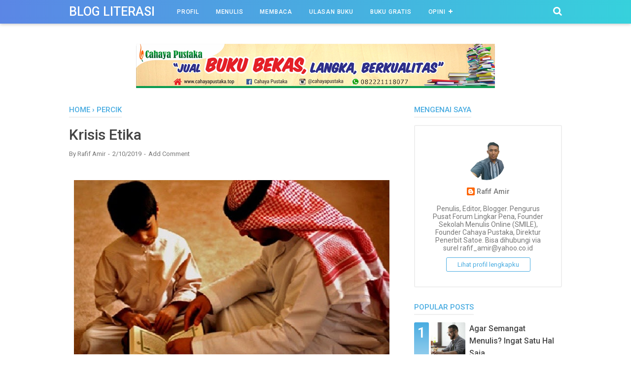

--- FILE ---
content_type: text/html; charset=utf-8
request_url: https://www.google.com/recaptcha/api2/aframe
body_size: 269
content:
<!DOCTYPE HTML><html><head><meta http-equiv="content-type" content="text/html; charset=UTF-8"></head><body><script nonce="FcOZ3gOzenCHCNXVJT1fGQ">/** Anti-fraud and anti-abuse applications only. See google.com/recaptcha */ try{var clients={'sodar':'https://pagead2.googlesyndication.com/pagead/sodar?'};window.addEventListener("message",function(a){try{if(a.source===window.parent){var b=JSON.parse(a.data);var c=clients[b['id']];if(c){var d=document.createElement('img');d.src=c+b['params']+'&rc='+(localStorage.getItem("rc::a")?sessionStorage.getItem("rc::b"):"");window.document.body.appendChild(d);sessionStorage.setItem("rc::e",parseInt(sessionStorage.getItem("rc::e")||0)+1);localStorage.setItem("rc::h",'1768664584326');}}}catch(b){}});window.parent.postMessage("_grecaptcha_ready", "*");}catch(b){}</script></body></html>

--- FILE ---
content_type: text/javascript; charset=UTF-8
request_url: https://www.rafifamir.net/feeds/posts/summary/-/Percik?alt=json-in-script&orderby=updated&start-index=25&max-results=4&callback=showRelatedPost
body_size: 2698
content:
// API callback
showRelatedPost({"version":"1.0","encoding":"UTF-8","feed":{"xmlns":"http://www.w3.org/2005/Atom","xmlns$openSearch":"http://a9.com/-/spec/opensearchrss/1.0/","xmlns$blogger":"http://schemas.google.com/blogger/2008","xmlns$georss":"http://www.georss.org/georss","xmlns$gd":"http://schemas.google.com/g/2005","xmlns$thr":"http://purl.org/syndication/thread/1.0","id":{"$t":"tag:blogger.com,1999:blog-9016365567666934356"},"updated":{"$t":"2025-10-23T23:30:45.038+07:00"},"category":[{"term":"Menulis"},{"term":"Percik"},{"term":"Sekitar Buku"},{"term":"Ulasan Buku"},{"term":"Membaca"},{"term":"Buku Rafif Amir"},{"term":"Celoteh Sastra"},{"term":"Motivasi"},{"term":"Profil Penulis"},{"term":"Artikel"},{"term":"Opini"},{"term":"Indonesia Brand Forum"},{"term":"Internetnya Indonesia"},{"term":"Komunitas"}],"title":{"type":"text","$t":"Blog Literasi"},"subtitle":{"type":"html","$t":"Official Site"},"link":[{"rel":"http://schemas.google.com/g/2005#feed","type":"application/atom+xml","href":"https:\/\/www.rafifamir.net\/feeds\/posts\/summary"},{"rel":"self","type":"application/atom+xml","href":"https:\/\/www.blogger.com\/feeds\/9016365567666934356\/posts\/summary\/-\/Percik?alt=json-in-script\u0026start-index=25\u0026max-results=4\u0026orderby=updated"},{"rel":"alternate","type":"text/html","href":"https:\/\/www.rafifamir.net\/search\/label\/Percik"},{"rel":"hub","href":"http://pubsubhubbub.appspot.com/"},{"rel":"previous","type":"application/atom+xml","href":"https:\/\/www.blogger.com\/feeds\/9016365567666934356\/posts\/summary\/-\/Percik\/-\/Percik?alt=json-in-script\u0026start-index=21\u0026max-results=4\u0026orderby=updated"},{"rel":"next","type":"application/atom+xml","href":"https:\/\/www.blogger.com\/feeds\/9016365567666934356\/posts\/summary\/-\/Percik\/-\/Percik?alt=json-in-script\u0026start-index=29\u0026max-results=4\u0026orderby=updated"}],"author":[{"name":{"$t":"Rafif Amir"},"uri":{"$t":"http:\/\/www.blogger.com\/profile\/00165448684514558756"},"email":{"$t":"noreply@blogger.com"},"gd$image":{"rel":"http://schemas.google.com/g/2005#thumbnail","width":"31","height":"32","src":"\/\/blogger.googleusercontent.com\/img\/b\/R29vZ2xl\/AVvXsEiMSeqB6Puw8XRhRlWfUxQwErN5i9LkxnxZJMQvEawrmtk67FcelKMMqhf3vxMYMg9j6nm0Xgg_J6gwbF0sUCnFWOmF0mIhD19zdap2r5q46d2TlbmAIYOeXg_FWBL-lnE\/s113\/PAK+RAFIFI.png"}}],"generator":{"version":"7.00","uri":"http://www.blogger.com","$t":"Blogger"},"openSearch$totalResults":{"$t":"29"},"openSearch$startIndex":{"$t":"25"},"openSearch$itemsPerPage":{"$t":"4"},"entry":[{"id":{"$t":"tag:blogger.com,1999:blog-9016365567666934356.post-457062699672976257"},"published":{"$t":"2018-10-28T09:00:00.000+07:00"},"updated":{"$t":"2018-10-28T09:00:16.945+07:00"},"category":[{"scheme":"http://www.blogger.com/atom/ns#","term":"Percik"}],"title":{"type":"text","$t":"Beda Itu Pasti"},"summary":{"type":"text","$t":"\n\n\n\n\n\nTuhan\nmenciptakan perbedaan agar saling melengkapi. Ada siang ada malam, ada\nlaki-laki ada perempuan, ada langit ada bumi. Karena perbedaan itulah dunia\nmenjadi indah. Lihatlah ke sekeliling, bayangkan jika semua benda hanya punya\nsatu warna yang sama. Kita tak akan bisa menikmati pelangi, birunya laut yang\nberpadu dengan pasir yang putih. Lebih ngeri lagi, manusia akan sulit untuk\nsaling "},"link":[{"rel":"replies","type":"application/atom+xml","href":"https:\/\/www.rafifamir.net\/feeds\/457062699672976257\/comments\/default","title":"Posting Komentar"},{"rel":"replies","type":"text/html","href":"https:\/\/www.rafifamir.net\/2018\/10\/beda-itu-pasti.html#comment-form","title":"0 Komentar"},{"rel":"edit","type":"application/atom+xml","href":"https:\/\/www.blogger.com\/feeds\/9016365567666934356\/posts\/default\/457062699672976257"},{"rel":"self","type":"application/atom+xml","href":"https:\/\/www.blogger.com\/feeds\/9016365567666934356\/posts\/default\/457062699672976257"},{"rel":"alternate","type":"text/html","href":"https:\/\/www.rafifamir.net\/2018\/10\/beda-itu-pasti.html","title":"Beda Itu Pasti"}],"author":[{"name":{"$t":"Rafif Amir"},"uri":{"$t":"http:\/\/www.blogger.com\/profile\/00165448684514558756"},"email":{"$t":"noreply@blogger.com"},"gd$image":{"rel":"http://schemas.google.com/g/2005#thumbnail","width":"31","height":"32","src":"\/\/blogger.googleusercontent.com\/img\/b\/R29vZ2xl\/AVvXsEiMSeqB6Puw8XRhRlWfUxQwErN5i9LkxnxZJMQvEawrmtk67FcelKMMqhf3vxMYMg9j6nm0Xgg_J6gwbF0sUCnFWOmF0mIhD19zdap2r5q46d2TlbmAIYOeXg_FWBL-lnE\/s113\/PAK+RAFIFI.png"}}],"media$thumbnail":{"xmlns$media":"http://search.yahoo.com/mrss/","url":"https:\/\/blogger.googleusercontent.com\/img\/b\/R29vZ2xl\/AVvXsEhU53aTM6S1Xb-YWqAtrGaufCtlB6-PTqSKG0ZfYwyD-gpISeCQeWVcOpE0VQ7ggVwjIaLyg-8LYMW2cIb72wwKZJkikYx-0j-k2JhtD8A8ijynMv3TtWX5MgeWy81BGxO16WJj6hiGYFDl\/s72-c\/beda+itu+pasti.jpg","height":"72","width":"72"},"thr$total":{"$t":"0"}},{"id":{"$t":"tag:blogger.com,1999:blog-9016365567666934356.post-8104913156550842638"},"published":{"$t":"2018-10-27T13:00:00.000+07:00"},"updated":{"$t":"2018-10-27T13:00:08.839+07:00"},"category":[{"scheme":"http://www.blogger.com/atom/ns#","term":"Percik"}],"title":{"type":"text","$t":"Diskusi di Ruang Media Sosial"},"summary":{"type":"text","$t":"\n\n\n\n\n\nDiskusi\nseru kerap kali terjadi grup whatsapp. Entah itu karena saling mempertahankan\npendapat, pro-kontra terhadap satu isu, atau perbedaan sikap terhadap suatu\nmasalah. Wajar-wajar saja. Di dunia nyata pun kita mengalaminya. Namun\nkemudian, diskusi itu menjadi tidak sehat ketika berubah menjadi debat kusir,\nmenang-menangan, saling menjatuhkan, muncul rasa benci dan permusuhan. \n\n\n\nMental "},"link":[{"rel":"replies","type":"application/atom+xml","href":"https:\/\/www.rafifamir.net\/feeds\/8104913156550842638\/comments\/default","title":"Posting Komentar"},{"rel":"replies","type":"text/html","href":"https:\/\/www.rafifamir.net\/2018\/10\/diskusi-di-ruang-media-sosial.html#comment-form","title":"0 Komentar"},{"rel":"edit","type":"application/atom+xml","href":"https:\/\/www.blogger.com\/feeds\/9016365567666934356\/posts\/default\/8104913156550842638"},{"rel":"self","type":"application/atom+xml","href":"https:\/\/www.blogger.com\/feeds\/9016365567666934356\/posts\/default\/8104913156550842638"},{"rel":"alternate","type":"text/html","href":"https:\/\/www.rafifamir.net\/2018\/10\/diskusi-di-ruang-media-sosial.html","title":"Diskusi di Ruang Media Sosial"}],"author":[{"name":{"$t":"Rafif Amir"},"uri":{"$t":"http:\/\/www.blogger.com\/profile\/00165448684514558756"},"email":{"$t":"noreply@blogger.com"},"gd$image":{"rel":"http://schemas.google.com/g/2005#thumbnail","width":"31","height":"32","src":"\/\/blogger.googleusercontent.com\/img\/b\/R29vZ2xl\/AVvXsEiMSeqB6Puw8XRhRlWfUxQwErN5i9LkxnxZJMQvEawrmtk67FcelKMMqhf3vxMYMg9j6nm0Xgg_J6gwbF0sUCnFWOmF0mIhD19zdap2r5q46d2TlbmAIYOeXg_FWBL-lnE\/s113\/PAK+RAFIFI.png"}}],"media$thumbnail":{"xmlns$media":"http://search.yahoo.com/mrss/","url":"https:\/\/blogger.googleusercontent.com\/img\/b\/R29vZ2xl\/AVvXsEjh8-FkWKDld3FZvik5du1VOoiIbtE0YnXv6TfptLZQd1Tmr_2OwbrUjHwnDOUBDQSFC4uPoR15gRgwS2DF5V7TMBTP8z_UIb7fdXzCBe7254NAZq4mmyF0jkY6ejVwLsbwBg6YpJWVmINj\/s72-c\/diskusi+media+sosial.jpg","height":"72","width":"72"},"thr$total":{"$t":"0"}},{"id":{"$t":"tag:blogger.com,1999:blog-9016365567666934356.post-5210727792949892065"},"published":{"$t":"2018-10-26T23:54:00.001+07:00"},"updated":{"$t":"2018-10-26T23:54:41.427+07:00"},"category":[{"scheme":"http://www.blogger.com/atom/ns#","term":"Percik"}],"title":{"type":"text","$t":"Ruang dan Momentum Kontemplasi"},"summary":{"type":"text","$t":"\n\n\n\n\n\nDunia ini\nterlalu hiruk-pikuk, terlalu berisik. Sehingga seolah tak menyisakan ruang\nuntuk kontemplasi. Apa yang terlintas di pikiran segera dikonversi menjadi\ntindakan. Instan. Tak ada perenungan panjang dan mendalam. \n\n\n\nYang\nterlahir akhirnya, seperti buih di lautan. Banyak tapi tak memberi manfaat.\nMudah rusak, mudah goyah diterpa badai, mudah diceraiberaikan. \n\n\n\nKita perlu\nbelajar "},"link":[{"rel":"replies","type":"application/atom+xml","href":"https:\/\/www.rafifamir.net\/feeds\/5210727792949892065\/comments\/default","title":"Posting Komentar"},{"rel":"replies","type":"text/html","href":"https:\/\/www.rafifamir.net\/2018\/10\/ruang-dan-momentum-kontemplasi.html#comment-form","title":"0 Komentar"},{"rel":"edit","type":"application/atom+xml","href":"https:\/\/www.blogger.com\/feeds\/9016365567666934356\/posts\/default\/5210727792949892065"},{"rel":"self","type":"application/atom+xml","href":"https:\/\/www.blogger.com\/feeds\/9016365567666934356\/posts\/default\/5210727792949892065"},{"rel":"alternate","type":"text/html","href":"https:\/\/www.rafifamir.net\/2018\/10\/ruang-dan-momentum-kontemplasi.html","title":"Ruang dan Momentum Kontemplasi"}],"author":[{"name":{"$t":"Rafif Amir"},"uri":{"$t":"http:\/\/www.blogger.com\/profile\/00165448684514558756"},"email":{"$t":"noreply@blogger.com"},"gd$image":{"rel":"http://schemas.google.com/g/2005#thumbnail","width":"31","height":"32","src":"\/\/blogger.googleusercontent.com\/img\/b\/R29vZ2xl\/AVvXsEiMSeqB6Puw8XRhRlWfUxQwErN5i9LkxnxZJMQvEawrmtk67FcelKMMqhf3vxMYMg9j6nm0Xgg_J6gwbF0sUCnFWOmF0mIhD19zdap2r5q46d2TlbmAIYOeXg_FWBL-lnE\/s113\/PAK+RAFIFI.png"}}],"media$thumbnail":{"xmlns$media":"http://search.yahoo.com/mrss/","url":"https:\/\/blogger.googleusercontent.com\/img\/b\/R29vZ2xl\/AVvXsEhYglem7-HAVHVtRHLkgRJHm63jC_Gm1MyHSJe8fXhfzH2WMfXgVYcw8eIpgf_xpjafNEAQ48QaSuP0yn7cSp_epsDhXzVpWGeVR4DklKoIOYVmNBAlDFC1Hh3PBlDTXMKyVskJN38kK72C\/s72-c\/kontemplasi2.jpeg","height":"72","width":"72"},"thr$total":{"$t":"0"}},{"id":{"$t":"tag:blogger.com,1999:blog-9016365567666934356.post-4244106726168753695"},"published":{"$t":"2018-10-25T10:18:00.003+07:00"},"updated":{"$t":"2018-10-25T10:18:42.260+07:00"},"category":[{"scheme":"http://www.blogger.com/atom/ns#","term":"Percik"}],"title":{"type":"text","$t":"Berburu Kebaikan"},"summary":{"type":"text","$t":"\n\n\n\n\n\nSungguh,\nkelak manusia akan menyesal. Menyesali setiap waktu yang mereka pergunakan.\nBahkan orang-orang baik di antara mereka pun menyesal. Mengapa dulu ia tidak\nmenggunakan waktunya untuk hal yang lebih baik lagi. Mengapa masih ada waktu\nyang diisi dengan kesia-siaan. Mengapa tak lebih banyak berinvestasi kebaikan,\nyang menjadi tabungan, terus mengalir meski jatah hidupnya telah usai. \n\n\n\n"},"link":[{"rel":"replies","type":"application/atom+xml","href":"https:\/\/www.rafifamir.net\/feeds\/4244106726168753695\/comments\/default","title":"Posting Komentar"},{"rel":"replies","type":"text/html","href":"https:\/\/www.rafifamir.net\/2018\/10\/berburu-kebaikan.html#comment-form","title":"0 Komentar"},{"rel":"edit","type":"application/atom+xml","href":"https:\/\/www.blogger.com\/feeds\/9016365567666934356\/posts\/default\/4244106726168753695"},{"rel":"self","type":"application/atom+xml","href":"https:\/\/www.blogger.com\/feeds\/9016365567666934356\/posts\/default\/4244106726168753695"},{"rel":"alternate","type":"text/html","href":"https:\/\/www.rafifamir.net\/2018\/10\/berburu-kebaikan.html","title":"Berburu Kebaikan"}],"author":[{"name":{"$t":"Rafif Amir"},"uri":{"$t":"http:\/\/www.blogger.com\/profile\/00165448684514558756"},"email":{"$t":"noreply@blogger.com"},"gd$image":{"rel":"http://schemas.google.com/g/2005#thumbnail","width":"31","height":"32","src":"\/\/blogger.googleusercontent.com\/img\/b\/R29vZ2xl\/AVvXsEiMSeqB6Puw8XRhRlWfUxQwErN5i9LkxnxZJMQvEawrmtk67FcelKMMqhf3vxMYMg9j6nm0Xgg_J6gwbF0sUCnFWOmF0mIhD19zdap2r5q46d2TlbmAIYOeXg_FWBL-lnE\/s113\/PAK+RAFIFI.png"}}],"media$thumbnail":{"xmlns$media":"http://search.yahoo.com/mrss/","url":"https:\/\/blogger.googleusercontent.com\/img\/b\/R29vZ2xl\/AVvXsEgRjiPgDguWOV_mgTcURyCZ3ktLdlmFv5HWWbL5HHLlCKqji627BCIZIX9rTIFWbyu_QIeuJTZqENjfC8LJCp9QbY78PBe7vtB3oqD9gj1Bpot5VF5PDLOlSDSy_yhkqBwaPowR80jvadRJ\/s72-c\/berburu+kebaikan.jpg","height":"72","width":"72"},"thr$total":{"$t":"0"}}]}});

--- FILE ---
content_type: text/javascript; charset=UTF-8
request_url: https://www.rafifamir.net/feeds/posts/summary/-/Percik?alt=json-in-script&orderby=updated&max-results=0&callback=randomRelatedIndex
body_size: 625
content:
// API callback
randomRelatedIndex({"version":"1.0","encoding":"UTF-8","feed":{"xmlns":"http://www.w3.org/2005/Atom","xmlns$openSearch":"http://a9.com/-/spec/opensearchrss/1.0/","xmlns$blogger":"http://schemas.google.com/blogger/2008","xmlns$georss":"http://www.georss.org/georss","xmlns$gd":"http://schemas.google.com/g/2005","xmlns$thr":"http://purl.org/syndication/thread/1.0","id":{"$t":"tag:blogger.com,1999:blog-9016365567666934356"},"updated":{"$t":"2025-10-23T23:30:45.038+07:00"},"category":[{"term":"Menulis"},{"term":"Percik"},{"term":"Sekitar Buku"},{"term":"Ulasan Buku"},{"term":"Membaca"},{"term":"Buku Rafif Amir"},{"term":"Celoteh Sastra"},{"term":"Motivasi"},{"term":"Profil Penulis"},{"term":"Artikel"},{"term":"Opini"},{"term":"Indonesia Brand Forum"},{"term":"Internetnya Indonesia"},{"term":"Komunitas"}],"title":{"type":"text","$t":"Blog Literasi"},"subtitle":{"type":"html","$t":"Official Site"},"link":[{"rel":"http://schemas.google.com/g/2005#feed","type":"application/atom+xml","href":"https:\/\/www.rafifamir.net\/feeds\/posts\/summary"},{"rel":"self","type":"application/atom+xml","href":"https:\/\/www.blogger.com\/feeds\/9016365567666934356\/posts\/summary\/-\/Percik?alt=json-in-script\u0026max-results=0\u0026orderby=updated"},{"rel":"alternate","type":"text/html","href":"https:\/\/www.rafifamir.net\/search\/label\/Percik"},{"rel":"hub","href":"http://pubsubhubbub.appspot.com/"}],"author":[{"name":{"$t":"Rafif Amir"},"uri":{"$t":"http:\/\/www.blogger.com\/profile\/00165448684514558756"},"email":{"$t":"noreply@blogger.com"},"gd$image":{"rel":"http://schemas.google.com/g/2005#thumbnail","width":"31","height":"32","src":"\/\/blogger.googleusercontent.com\/img\/b\/R29vZ2xl\/AVvXsEiMSeqB6Puw8XRhRlWfUxQwErN5i9LkxnxZJMQvEawrmtk67FcelKMMqhf3vxMYMg9j6nm0Xgg_J6gwbF0sUCnFWOmF0mIhD19zdap2r5q46d2TlbmAIYOeXg_FWBL-lnE\/s113\/PAK+RAFIFI.png"}}],"generator":{"version":"7.00","uri":"http://www.blogger.com","$t":"Blogger"},"openSearch$totalResults":{"$t":"29"},"openSearch$startIndex":{"$t":"1"},"openSearch$itemsPerPage":{"$t":"0"}}});

--- FILE ---
content_type: text/javascript; charset=UTF-8
request_url: https://www.rafifamir.net/feeds/posts/default/-/Percik?alt=json-in-script&callback=bacajuga&max-results=5
body_size: 9383
content:
// API callback
bacajuga({"version":"1.0","encoding":"UTF-8","feed":{"xmlns":"http://www.w3.org/2005/Atom","xmlns$openSearch":"http://a9.com/-/spec/opensearchrss/1.0/","xmlns$blogger":"http://schemas.google.com/blogger/2008","xmlns$georss":"http://www.georss.org/georss","xmlns$gd":"http://schemas.google.com/g/2005","xmlns$thr":"http://purl.org/syndication/thread/1.0","id":{"$t":"tag:blogger.com,1999:blog-9016365567666934356"},"updated":{"$t":"2025-10-23T23:30:45.038+07:00"},"category":[{"term":"Menulis"},{"term":"Percik"},{"term":"Sekitar Buku"},{"term":"Ulasan Buku"},{"term":"Membaca"},{"term":"Buku Rafif Amir"},{"term":"Celoteh Sastra"},{"term":"Motivasi"},{"term":"Profil Penulis"},{"term":"Artikel"},{"term":"Opini"},{"term":"Indonesia Brand Forum"},{"term":"Internetnya Indonesia"},{"term":"Komunitas"}],"title":{"type":"text","$t":"Blog Literasi"},"subtitle":{"type":"html","$t":"Official Site"},"link":[{"rel":"http://schemas.google.com/g/2005#feed","type":"application/atom+xml","href":"https:\/\/www.rafifamir.net\/feeds\/posts\/default"},{"rel":"self","type":"application/atom+xml","href":"https:\/\/www.blogger.com\/feeds\/9016365567666934356\/posts\/default\/-\/Percik?alt=json-in-script\u0026max-results=5"},{"rel":"alternate","type":"text/html","href":"https:\/\/www.rafifamir.net\/search\/label\/Percik"},{"rel":"hub","href":"http://pubsubhubbub.appspot.com/"},{"rel":"next","type":"application/atom+xml","href":"https:\/\/www.blogger.com\/feeds\/9016365567666934356\/posts\/default\/-\/Percik\/-\/Percik?alt=json-in-script\u0026start-index=6\u0026max-results=5"}],"author":[{"name":{"$t":"Rafif Amir"},"uri":{"$t":"http:\/\/www.blogger.com\/profile\/00165448684514558756"},"email":{"$t":"noreply@blogger.com"},"gd$image":{"rel":"http://schemas.google.com/g/2005#thumbnail","width":"31","height":"32","src":"\/\/blogger.googleusercontent.com\/img\/b\/R29vZ2xl\/AVvXsEiMSeqB6Puw8XRhRlWfUxQwErN5i9LkxnxZJMQvEawrmtk67FcelKMMqhf3vxMYMg9j6nm0Xgg_J6gwbF0sUCnFWOmF0mIhD19zdap2r5q46d2TlbmAIYOeXg_FWBL-lnE\/s113\/PAK+RAFIFI.png"}}],"generator":{"version":"7.00","uri":"http://www.blogger.com","$t":"Blogger"},"openSearch$totalResults":{"$t":"29"},"openSearch$startIndex":{"$t":"1"},"openSearch$itemsPerPage":{"$t":"5"},"entry":[{"id":{"$t":"tag:blogger.com,1999:blog-9016365567666934356.post-7189272914990039024"},"published":{"$t":"2019-03-20T17:00:00.000+07:00"},"updated":{"$t":"2019-03-20T17:00:00.150+07:00"},"category":[{"scheme":"http://www.blogger.com/atom/ns#","term":"Percik"}],"title":{"type":"text","$t":"Teori Supir Bus"},"content":{"type":"html","$t":"\u003Cbr \/\u003E\n\u003Cdiv class=\"separator\" style=\"clear: both; text-align: center;\"\u003E\n\u003Ca href=\"https:\/\/blogger.googleusercontent.com\/img\/b\/R29vZ2xl\/AVvXsEgChFhzvmWI1vZoGkpWEZoGYhPDAy4GWMLTKNV0GNXYY6NgHMx4nmKb11NrW-RerfU9g01hR0VLPJQ6zoRVAjaIhi4gkP-evPhyphenhyphen_oZ8YyCLrsJP0p3rr0pJwWd0VawYGPnoBcU_B_l3KMU0\/s1600\/teori+supir+bus.jpg\" imageanchor=\"1\" style=\"margin-left: 1em; margin-right: 1em;\"\u003E\u003Cimg border=\"0\" data-original-height=\"376\" data-original-width=\"805\" height=\"298\" src=\"https:\/\/blogger.googleusercontent.com\/img\/b\/R29vZ2xl\/AVvXsEgChFhzvmWI1vZoGkpWEZoGYhPDAy4GWMLTKNV0GNXYY6NgHMx4nmKb11NrW-RerfU9g01hR0VLPJQ6zoRVAjaIhi4gkP-evPhyphenhyphen_oZ8YyCLrsJP0p3rr0pJwWd0VawYGPnoBcU_B_l3KMU0\/s640\/teori+supir+bus.jpg\" width=\"640\" \/\u003E\u003C\/a\u003E\u003C\/div\u003E\n\u003Cdiv class=\"MsoNormal\"\u003E\n\u003Cspan lang=\"EN-US\" style=\"mso-ansi-language: EN-US;\"\u003E\u003Cbr \/\u003E\u003C\/span\u003E\u003C\/div\u003E\n\u003Cdiv class=\"MsoNormal\"\u003E\n\u003Cspan lang=\"EN-US\" style=\"mso-ansi-language: EN-US;\"\u003EBus yang\nsaya tumpangi dari Magetan menuju Surabaya melaju kencang, seperti mengamuk.\nKondisi jalan yang macet tak mengurangi kecepatan bus. Persis seperti berada di\njalan tol. Disaliplah semua kendaraan menggunakan lajur kanan. Klakson berbunyi\nberkali-kali. Tak ada satu pun penumpang yang protes.\u003Co:p\u003E\u003C\/o:p\u003E\u003C\/span\u003E\u003C\/div\u003E\n\u003Cdiv class=\"MsoNormal\"\u003E\n\u003Cspan lang=\"EN-US\" style=\"mso-ansi-language: EN-US;\"\u003E\u003Cbr \/\u003E\u003C\/span\u003E\u003C\/div\u003E\n\u003Cdiv class=\"MsoNormal\"\u003E\n\u003Cspan lang=\"EN-US\" style=\"mso-ansi-language: EN-US;\"\u003EUniknya,\nmeski kecepatan bus seperti diuber setan, pak supir saya lihat sering melempar\ntawa. Dari cara dia mengemudikan bus, saya lihat sangat santai. Tak ada sedikit\npun raut ketegangan. Padahal berkali-kali bus berada jarak yang tipis dengan\nkendaraan lain alias hampir nyenggol. \u003Co:p\u003E\u003C\/o:p\u003E\u003C\/span\u003E\u003C\/div\u003E\n\u003Cdiv class=\"MsoNormal\"\u003E\n\u003Cspan lang=\"EN-US\" style=\"mso-ansi-language: EN-US;\"\u003E\u003Cbr \/\u003E\u003C\/span\u003E\u003C\/div\u003E\n\u003Cdiv class=\"MsoNormal\"\u003E\n\u003Cspan lang=\"EN-US\" style=\"mso-ansi-language: EN-US;\"\u003EHal seperti\nini saya yakin, tidak hanya dialami oleh supir bus yang saya tumpangi.\nMelainkan hampir semua supir bus yang melalui jalur selatan. Tiap hari mereka\nmelakukan tugasnya yang dekat dengan urusan nyawa itu. Selama berjam-jam, kalau\ndari Yogya ke Surabaya berarti lebih kurang 10 jam. \u003Co:p\u003E\u003C\/o:p\u003E\u003C\/span\u003E\u003C\/div\u003E\n\u003Cdiv class=\"MsoNormal\"\u003E\n\u003Cspan lang=\"EN-US\" style=\"mso-ansi-language: EN-US;\"\u003E\u003Cbr \/\u003E\u003C\/span\u003E\u003C\/div\u003E\n\u003Cdiv class=\"MsoNormal\"\u003E\n\u003Cspan lang=\"EN-US\" style=\"mso-ansi-language: EN-US;\"\u003EKemudian\nsaya merenungkan. Betapa gilanya pak supir. Kerja 10 jam dengan konsentrasi\nekstra, kecepatan ekstra, membawa puluhan penumpang, tetapi masih bisa nyupir\nsambil bercanda dan tertawa. Tak ada ekspresi tegang atau marah.\u003Co:p\u003E\u003C\/o:p\u003E\u003C\/span\u003E\u003C\/div\u003E\n\u003Cdiv class=\"MsoNormal\"\u003E\n\u003Cspan lang=\"EN-US\" style=\"mso-ansi-language: EN-US;\"\u003E\u003Cbr \/\u003E\u003C\/span\u003E\u003C\/div\u003E\n\u003Cdiv class=\"MsoNormal\"\u003E\n\u003Cspan lang=\"EN-US\" style=\"mso-ansi-language: EN-US;\"\u003ESementara\nkita, rata-rata ketika berhadapan dengan tumpukan tugas, deadline yang gak\nselesai-selesai, bawaannya ingin marah terus, tegang. Teori supir bus ini perlu\nkita contoh. Tetap menikmati menyupir meski busnya kelihatan garang. Kita boleh\ndan sebaiknya memang melakukan pekerjaan dengan cepat dan sempurna, tetapi\nbisakah kita tetap menikmatinya? \u003Co:p\u003E\u003C\/o:p\u003E\u003C\/span\u003E\u003C\/div\u003E\n\u003Cdiv class=\"MsoNormal\"\u003E\n\u003Cspan lang=\"EN-US\" style=\"mso-ansi-language: EN-US;\"\u003E\u003Cbr \/\u003E\u003C\/span\u003E\u003C\/div\u003E\n\u003Cdiv class=\"MsoNormal\"\u003E\n\u003Cspan lang=\"EN-US\" style=\"mso-ansi-language: EN-US;\"\u003EBisa jadi\nkarena berkaitan dengan hobi atau jam terbang? Maka cintailah pekerjaanmu\nsekarang, jika belum cari seribu alasan kenapa harus mencintainya, jika tak\nbisa cari pekerjaan lain yang membuat nikmat saat melakoninya. Terkait jam\nterbang, bisa iya bisa tidak. Pak supir bus mungkin sudah sangat paham medan, hafal\njalan, sehingga tahu celah-celahnya, itu karena sudah ratusan atau mungkin\nribuan jam beliau melewati jalan yang sama. Tetapi kita bisa santai menikmati\naktivitas ketika kita tahu bahwa kita benar-benar menyukainya. Selebihnya,\nhanya perlu memoles teknik dan tips-tipsnya. \u003Co:p\u003E\u003C\/o:p\u003E\u003C\/span\u003E\u003C\/div\u003E\n\u003Cdiv class=\"MsoNormal\"\u003E\n\u003Cspan lang=\"EN-US\" style=\"mso-ansi-language: EN-US;\"\u003E\u003Cbr \/\u003E\u003C\/span\u003E\u003C\/div\u003E\n\u003Cdiv class=\"MsoNormal\"\u003E\n\u003Cspan lang=\"EN-US\" style=\"mso-ansi-language: EN-US;\"\u003E\u003Cspan style=\"font-size: xx-small;\"\u003Esumber gambar: aswajamuda.com\u003C\/span\u003E\u003C\/span\u003E\u003C\/div\u003E\n\u003Cbr \/\u003E"},"link":[{"rel":"replies","type":"application/atom+xml","href":"https:\/\/www.rafifamir.net\/feeds\/7189272914990039024\/comments\/default","title":"Posting Komentar"},{"rel":"replies","type":"text/html","href":"https:\/\/www.rafifamir.net\/2019\/03\/teori-supir-bus.html#comment-form","title":"0 Komentar"},{"rel":"edit","type":"application/atom+xml","href":"https:\/\/www.blogger.com\/feeds\/9016365567666934356\/posts\/default\/7189272914990039024"},{"rel":"self","type":"application/atom+xml","href":"https:\/\/www.blogger.com\/feeds\/9016365567666934356\/posts\/default\/7189272914990039024"},{"rel":"alternate","type":"text/html","href":"https:\/\/www.rafifamir.net\/2019\/03\/teori-supir-bus.html","title":"Teori Supir Bus"}],"author":[{"name":{"$t":"Rafif Amir"},"uri":{"$t":"http:\/\/www.blogger.com\/profile\/00165448684514558756"},"email":{"$t":"noreply@blogger.com"},"gd$image":{"rel":"http://schemas.google.com/g/2005#thumbnail","width":"31","height":"32","src":"\/\/blogger.googleusercontent.com\/img\/b\/R29vZ2xl\/AVvXsEiMSeqB6Puw8XRhRlWfUxQwErN5i9LkxnxZJMQvEawrmtk67FcelKMMqhf3vxMYMg9j6nm0Xgg_J6gwbF0sUCnFWOmF0mIhD19zdap2r5q46d2TlbmAIYOeXg_FWBL-lnE\/s113\/PAK+RAFIFI.png"}}],"media$thumbnail":{"xmlns$media":"http://search.yahoo.com/mrss/","url":"https:\/\/blogger.googleusercontent.com\/img\/b\/R29vZ2xl\/AVvXsEgChFhzvmWI1vZoGkpWEZoGYhPDAy4GWMLTKNV0GNXYY6NgHMx4nmKb11NrW-RerfU9g01hR0VLPJQ6zoRVAjaIhi4gkP-evPhyphenhyphen_oZ8YyCLrsJP0p3rr0pJwWd0VawYGPnoBcU_B_l3KMU0\/s72-c\/teori+supir+bus.jpg","height":"72","width":"72"},"thr$total":{"$t":"0"}},{"id":{"$t":"tag:blogger.com,1999:blog-9016365567666934356.post-3663368338517170337"},"published":{"$t":"2019-03-19T18:30:00.000+07:00"},"updated":{"$t":"2019-03-19T18:30:07.757+07:00"},"category":[{"scheme":"http://www.blogger.com/atom/ns#","term":"Percik"}],"title":{"type":"text","$t":"Mentakzimi Suami"},"content":{"type":"html","$t":"\u003Cbr \/\u003E\n\u003Cdiv class=\"separator\" style=\"clear: both; text-align: center;\"\u003E\n\u003Ca href=\"https:\/\/blogger.googleusercontent.com\/img\/b\/R29vZ2xl\/AVvXsEi4X3MmTjZTTB3KUJDJ2ED1EBhalrNXPFjWM_nPjZSYnK7tOCLf0qHJvldMaYY6z3kch-XI4UjjNJ4hjgxojH7j65gXxZUTEd_k5t1TyjrJV1l3Kd-FwjeokeOhmvvrCHrauu-4kHKY-pjP\/s1600\/mentakzimi+suami.jpg\" imageanchor=\"1\" style=\"margin-left: 1em; margin-right: 1em;\"\u003E\u003Cimg border=\"0\" data-original-height=\"360\" data-original-width=\"640\" height=\"360\" src=\"https:\/\/blogger.googleusercontent.com\/img\/b\/R29vZ2xl\/AVvXsEi4X3MmTjZTTB3KUJDJ2ED1EBhalrNXPFjWM_nPjZSYnK7tOCLf0qHJvldMaYY6z3kch-XI4UjjNJ4hjgxojH7j65gXxZUTEd_k5t1TyjrJV1l3Kd-FwjeokeOhmvvrCHrauu-4kHKY-pjP\/s640\/mentakzimi+suami.jpg\" width=\"640\" \/\u003E\u003C\/a\u003E\u003C\/div\u003E\n\u003Cdiv class=\"MsoNormal\"\u003E\n\u003Cspan lang=\"EN-US\" style=\"mso-ansi-language: EN-US;\"\u003E\u003Cbr \/\u003E\u003C\/span\u003E\u003C\/div\u003E\n\u003Cdiv class=\"MsoNormal\"\u003E\n\u003Cspan lang=\"EN-US\" style=\"mso-ansi-language: EN-US;\"\u003E“Diperlihatkan\nkepadaku neraka. Ternyata kebanyakan penghuninya adalah kaum wanita yang kufur\n(ingkar). Ketika ditanyakan, ‘Apakah mereka ingkar kepada Allah?’ Beliau\nmenjawab, ‘Mereka ingkar kepada suaminya dan mengingkari kebaikan. Seandainya\nkamu berbuat baik kepada salah seorang dari mereka setahun, kemudian ia melihat\nsesuatu (yang tidak menyenangkan) darimu. Maka, dia berkata, ‘Saya tidak pernah\nmelihat kebaikan darimu sama sekali.” (HR. Bukhari)\u003Co:p\u003E\u003C\/o:p\u003E\u003C\/span\u003E\u003C\/div\u003E\n\u003Cdiv class=\"MsoNormal\"\u003E\n\u003Cspan lang=\"EN-US\" style=\"mso-ansi-language: EN-US;\"\u003E\u003Cbr \/\u003E\u003C\/span\u003E\u003C\/div\u003E\n\u003Cdiv class=\"MsoNormal\"\u003E\n\u003Cspan lang=\"EN-US\" style=\"mso-ansi-language: EN-US;\"\u003EIslam telah\nmemuliakan wanita, mengangkat derajatnya, bahkan dijadikanlah nama surat dalam\nAlquran. An-Nisa’. Kewajiban-kewajiban seorang wanita, tugas sebagai seorang\nistri dan ibu pun sesuai dengan fitrah penciptaannya. \u003Co:p\u003E\u003C\/o:p\u003E\u003C\/span\u003E\u003C\/div\u003E\n\u003Cdiv class=\"MsoNormal\"\u003E\n\u003Cspan lang=\"EN-US\" style=\"mso-ansi-language: EN-US;\"\u003E\u003Cbr \/\u003E\u003C\/span\u003E\u003C\/div\u003E\n\u003Cdiv class=\"MsoNormal\"\u003E\n\u003Cspan lang=\"EN-US\" style=\"mso-ansi-language: EN-US;\"\u003EDulu,\nwanita direndahkan, dianiaya, diperbudak tetapi kemudian Islam hadir untuk\nmemberikan hak-haknya sebagai manusia. Di India, saat itu, jika ada seorang\nsuami yang meninggal dunia, istrinya pun ikut dikubur hidup-hidup. Bangsa\nJerman menjadikan istri-istrinya sebagai bahan taruhan di meja judi. Di Cina,\njika istri-istri yang ditinggal mati suami dilarang untuk menikah lagi\nselama-lamanya.\u003C\/span\u003E\u0026nbsp;Di Sparte, seorang wanita boleh memiliki lebih dari satu suami.\nUndang-undang Romawi melarang wanita berbuat apapun sepanjang hidupnya, tak\nubahnya bayi. Lebih aneh lagi, di Prancis tepatnya tahun 586 M, diselenggarakan\nsatu pertemuan yang membahas apakah wanita layak dianggap sebagai manusia atau\ntidak? Lalu mereka memutuskan wanita adalah manusia tetapi manusia yang hina\ndan hanya diciptakan untuk menjadi pelayan bagi laki-laki.\u003C\/div\u003E\n\u003Cdiv class=\"MsoNormal\"\u003E\n\u003Cbr \/\u003E\u003C\/div\u003E\n\u003Cdiv class=\"MsoNormal\"\u003E\n\u003Cspan lang=\"EN-US\" style=\"mso-ansi-language: EN-US;\"\u003EDemikianlah,\nIslam hadir menentang itu semua. Islam menempatkan wanita pada derajat yang\nmulia. Bahkan dalam hadis disebutkan, surga berada di bawah telapak kaki ibu.\nIbu menjadi manusia pertama yang harus dihormati, 3 kali lipat lebih tinggi\ndari penghormatan terhadap ayah. Disebutkan pula ridha Allah terletak pada\nridhanya. Jadi tuduhan yang mengatakan bahwa Islam merendahkan wanita itu\nkarena mereka belum mengenal Islam dengan benar. \u003Co:p\u003E\u003C\/o:p\u003E\u003C\/span\u003E\u003C\/div\u003E\n\u003Cdiv class=\"MsoNormal\"\u003E\n\u003Cspan lang=\"EN-US\" style=\"mso-ansi-language: EN-US;\"\u003E\u003Cbr \/\u003E\u003C\/span\u003E\u003C\/div\u003E\n\u003Cdiv class=\"MsoNormal\"\u003E\n\u003Cspan lang=\"EN-US\" style=\"mso-ansi-language: EN-US;\"\u003ELalu\nbagaimana dengan hadis yang diriwayatkan oleh Bukhari tersebut? Seorang wanita\nmuslimah memiliki perannya dalam keluarga, sebagai seorang istri sekaligus ibu.\nIslam telah mengatur hak-hak dan tanggung jawabnya. Seorang wanita sebagai ibu\nmendidik anak-anaknya, menjadi madrasah pertama bagi anak-anaknya. Menyusui dan\nmenyapihnya selama 2 tahun. Seorang wanita sebagai istri wajib taat pada suami\nselama suaminya tidak memerintahkannya untuk berbuat maksiat kepada Allah. \u003Co:p\u003E\u003C\/o:p\u003E\u003C\/span\u003E\u003C\/div\u003E\n\u003Cdiv class=\"MsoNormal\"\u003E\n\u003Cspan lang=\"EN-US\" style=\"mso-ansi-language: EN-US;\"\u003E\u003Cbr \/\u003E\u003C\/span\u003E\u003C\/div\u003E\n\u003Cdiv class=\"MsoNormal\"\u003E\n\u003Cspan lang=\"EN-US\" style=\"mso-ansi-language: EN-US;\"\u003EMengapa\nistri harus taat pada suami? Karena suami adalah qawwam, pemimpin. Kesalahan\nseorang istri menjadi tanggungjawab suami. Jika sang istri berbuat maksiat\ntetapi suami tidak mengingatkan, suami juga menanggung dosanya. Pemimpin\nbertanggungjawab penuh atas apa yang dipimpinnya.\u0026nbsp;\u003C\/span\u003E\u003C\/div\u003E\n\u003Cdiv class=\"MsoNormal\"\u003E\n\u003Cspan lang=\"EN-US\" style=\"mso-ansi-language: EN-US;\"\u003ESeorang istri yang\nmembangkang pada suami, harus diluruskan. Tetapi jika mereka ingkar, kata\nRasulullah, ia akan menjadi penghuni neraka. \u003Co:p\u003E\u003C\/o:p\u003E\u003C\/span\u003E\u003C\/div\u003E\n\u003Cdiv class=\"MsoNormal\"\u003E\n\u003Cspan lang=\"EN-US\" style=\"mso-ansi-language: EN-US;\"\u003E\u003Cbr \/\u003E\u003C\/span\u003E\u003C\/div\u003E\n\u003Cdiv class=\"MsoNormal\"\u003E\n\u003Cspan lang=\"EN-US\" style=\"mso-ansi-language: EN-US;\"\u003EDi hadis\nlain yang diriwayatkan Ibnu Majah dan Al-Hakim lebih tegas lagi menyebutkan,\n“Seandainya aku ingin menyuruh seseorang supaya sujud kepada seseorang yang\nlain, niscaya aku akan menyuruh wanita supaya sujud kepada suaminya.” Hadis ini\ndengan terang menjelaskan bahwa posisi suami adalah yang pertama harus\nditakzimi oleh seorang istri. Dengan catatan tebal, selama ia juga mentaati\nAllah dan Rasulnya. \u003Co:p\u003E\u003C\/o:p\u003E\u003C\/span\u003E\u003C\/div\u003E\n\u003Cdiv class=\"MsoNormal\"\u003E\n\u003Cspan lang=\"EN-US\" style=\"mso-ansi-language: EN-US;\"\u003E\u003Cbr \/\u003E\u003C\/span\u003E\u003C\/div\u003E\n\u003Cdiv class=\"MsoNormal\"\u003E\n\u003Cspan lang=\"EN-US\" style=\"mso-ansi-language: EN-US;\"\u003EKetaatan\nseorang wanita muslimah terhadap suaminya, adalah bukti ketaatannya kepada\nAllah dan RasulNya. Sebab Allah dan RasulNya pula yang memerintahkan untuk itu.\nSebaliknya mengingkari suami adalah bukti pengingkarannya pada perintah Allah\ndan RasulNya. \u003Co:p\u003E\u003C\/o:p\u003E\u003C\/span\u003E\u003C\/div\u003E\n\u003Cdiv class=\"MsoNormal\"\u003E\n\u003Cspan lang=\"EN-US\" style=\"mso-ansi-language: EN-US;\"\u003E\u003Cbr \/\u003E\u003C\/span\u003E\u003C\/div\u003E\n\u003Cdiv class=\"MsoNormal\"\u003E\n\u003Cspan lang=\"EN-US\" style=\"mso-ansi-language: EN-US;\"\u003ESurga bagi\nseorang wanita selain melaksanakan kewajiban-kewajiban seorang muslimah, juga\nbaktinya pada suami. Sehebat apapun ia beribadah jika ingkar pada suami,\nmelupakan kebaikan-kebaikannya, maka surga masih jauh dari jangkauannya. \u003Co:p\u003E\u003C\/o:p\u003E\u003C\/span\u003E\u003C\/div\u003E\n\u003Cdiv class=\"MsoNormal\"\u003E\n\u003Cspan lang=\"EN-US\" style=\"mso-ansi-language: EN-US;\"\u003E\u003Cbr \/\u003E\u003C\/span\u003E\u003C\/div\u003E\n\u003Cdiv class=\"MsoNormal\"\u003E\n\u003Cspan lang=\"EN-US\" style=\"mso-ansi-language: EN-US;\"\u003EWallahu\na’lam \u003Co:p\u003E\u003C\/o:p\u003E\u003C\/span\u003E\u003C\/div\u003E\n\u003Cdiv class=\"MsoNormal\"\u003E\n\u003Cspan lang=\"EN-US\" style=\"mso-ansi-language: EN-US;\"\u003E\u003Cbr \/\u003E\u003C\/span\u003E\u003C\/div\u003E\n\u003Cdiv class=\"MsoNormal\"\u003E\n\u003Cspan lang=\"EN-US\" style=\"mso-ansi-language: EN-US;\"\u003E\u003Cspan style=\"font-size: xx-small;\"\u003Esumber gambar: bersamadakwah.net\u003C\/span\u003E\u003C\/span\u003E\u003C\/div\u003E\n\u003Cbr \/\u003E"},"link":[{"rel":"replies","type":"application/atom+xml","href":"https:\/\/www.rafifamir.net\/feeds\/3663368338517170337\/comments\/default","title":"Posting Komentar"},{"rel":"replies","type":"text/html","href":"https:\/\/www.rafifamir.net\/2019\/03\/mentakzimi-suami.html#comment-form","title":"0 Komentar"},{"rel":"edit","type":"application/atom+xml","href":"https:\/\/www.blogger.com\/feeds\/9016365567666934356\/posts\/default\/3663368338517170337"},{"rel":"self","type":"application/atom+xml","href":"https:\/\/www.blogger.com\/feeds\/9016365567666934356\/posts\/default\/3663368338517170337"},{"rel":"alternate","type":"text/html","href":"https:\/\/www.rafifamir.net\/2019\/03\/mentakzimi-suami.html","title":"Mentakzimi Suami"}],"author":[{"name":{"$t":"Rafif Amir"},"uri":{"$t":"http:\/\/www.blogger.com\/profile\/00165448684514558756"},"email":{"$t":"noreply@blogger.com"},"gd$image":{"rel":"http://schemas.google.com/g/2005#thumbnail","width":"31","height":"32","src":"\/\/blogger.googleusercontent.com\/img\/b\/R29vZ2xl\/AVvXsEiMSeqB6Puw8XRhRlWfUxQwErN5i9LkxnxZJMQvEawrmtk67FcelKMMqhf3vxMYMg9j6nm0Xgg_J6gwbF0sUCnFWOmF0mIhD19zdap2r5q46d2TlbmAIYOeXg_FWBL-lnE\/s113\/PAK+RAFIFI.png"}}],"media$thumbnail":{"xmlns$media":"http://search.yahoo.com/mrss/","url":"https:\/\/blogger.googleusercontent.com\/img\/b\/R29vZ2xl\/AVvXsEi4X3MmTjZTTB3KUJDJ2ED1EBhalrNXPFjWM_nPjZSYnK7tOCLf0qHJvldMaYY6z3kch-XI4UjjNJ4hjgxojH7j65gXxZUTEd_k5t1TyjrJV1l3Kd-FwjeokeOhmvvrCHrauu-4kHKY-pjP\/s72-c\/mentakzimi+suami.jpg","height":"72","width":"72"},"thr$total":{"$t":"0"}},{"id":{"$t":"tag:blogger.com,1999:blog-9016365567666934356.post-3398132814289870078"},"published":{"$t":"2019-03-18T18:30:00.000+07:00"},"updated":{"$t":"2019-03-18T18:30:01.446+07:00"},"category":[{"scheme":"http://www.blogger.com/atom/ns#","term":"Percik"}],"title":{"type":"text","$t":"Perjalanan Air "},"content":{"type":"html","$t":"\u003Cbr \/\u003E\n\u003Cdiv class=\"separator\" style=\"clear: both; text-align: center;\"\u003E\n\u003Ca href=\"https:\/\/blogger.googleusercontent.com\/img\/b\/R29vZ2xl\/AVvXsEj5j3UYeeJVXpztA6zWC12NH_5pskkMdko8ATIlGGbqenRdyd4PUJW0_gK025R4xfk1R5X3spqMXql0OTVRNBZCHo8AikDqe_31johtLdr0kDoPmkhFtaiY3CduKK68QpiyKfWNZho0FtgJ\/s1600\/perjalanan+air.jpg\" imageanchor=\"1\" style=\"margin-left: 1em; margin-right: 1em;\"\u003E\u003Cimg border=\"0\" data-original-height=\"500\" data-original-width=\"800\" height=\"400\" src=\"https:\/\/blogger.googleusercontent.com\/img\/b\/R29vZ2xl\/AVvXsEj5j3UYeeJVXpztA6zWC12NH_5pskkMdko8ATIlGGbqenRdyd4PUJW0_gK025R4xfk1R5X3spqMXql0OTVRNBZCHo8AikDqe_31johtLdr0kDoPmkhFtaiY3CduKK68QpiyKfWNZho0FtgJ\/s640\/perjalanan+air.jpg\" width=\"640\" \/\u003E\u003C\/a\u003E\u003C\/div\u003E\n\u003Cdiv class=\"MsoNormal\"\u003E\n\u003Cspan lang=\"EN-US\" style=\"mso-ansi-language: EN-US;\"\u003E\u003Cbr \/\u003E\u003C\/span\u003E\u003C\/div\u003E\n\u003Cdiv class=\"MsoNormal\"\u003E\n\u003Cspan lang=\"EN-US\" style=\"mso-ansi-language: EN-US;\"\u003EAda satu\nteori penguapan, makin luas permukaan air yang terkena panas matahari maka\nmakin cepat proses penguapannya. Pernahkah kita berpikir, segelas air yang\ndibiarkan terbuka membutuhkan waktu lama agar air tersebut habis melalui proses\npenguapan. Sementara jika air tersebut ditumpahkan ke atas permukaan lantai,\ndalam hitungan jam saja, lantai itu akan kering. \u003Co:p\u003E\u003C\/o:p\u003E\u003C\/span\u003E\u003C\/div\u003E\n\u003Cdiv class=\"MsoNormal\"\u003E\n\u003Cspan lang=\"EN-US\" style=\"mso-ansi-language: EN-US;\"\u003E\u003Cbr \/\u003E\u003C\/span\u003E\u003C\/div\u003E\n\u003Cdiv class=\"MsoNormal\"\u003E\n\u003Cspan lang=\"EN-US\" style=\"mso-ansi-language: EN-US;\"\u003EItulah\nhikmah mengapa Allah menciptakan lautan begitu luasnya. 80% dari total seluruh\npermukaan bumi. Agar proses penguapan berjalan lebih cepat. Menjadi awan,\nmenjadi hujan, menjadi salju. Kemudian air yang turun itu bisa dimanfaatkan\nmanusia. Untuk minum, untuk masak, untuk mandi, untuk memenuhi segala kebutuhan\nkita. \u003Co:p\u003E\u003C\/o:p\u003E\u003C\/span\u003E\u003C\/div\u003E\n\u003Cdiv class=\"MsoNormal\"\u003E\n\u003Cspan lang=\"EN-US\" style=\"mso-ansi-language: EN-US;\"\u003E\u003Cbr \/\u003E\u003C\/span\u003E\u003C\/div\u003E\n\u003Cdiv class=\"MsoNormal\"\u003E\n\u003Cspan lang=\"EN-US\" style=\"mso-ansi-language: EN-US;\"\u003EHebatnya,\nair yang turun ke bumi itu tidak lagi asin. Sebuah proses yang menakjubkan yang\nhanya bisa dilakukan Dzat yang Maha Kuasa. Kita hanya terima jadi. Gratis. Pernahkah\nkita memikirkan itu? “Mesin” raksasa seperti apa yang mampu mengubahnya? sementara\nmanusia di dunia dengan bantuan teknologi masih mempelajarinya dengan biaya\nyang luar biasa. \u003Co:p\u003E\u003C\/o:p\u003E\u003C\/span\u003E\u003C\/div\u003E\n\u003Cdiv class=\"MsoNormal\"\u003E\n\u003Cspan lang=\"EN-US\" style=\"mso-ansi-language: EN-US;\"\u003E\u003Cbr \/\u003E\u003C\/span\u003E\u003C\/div\u003E\n\u003Cdiv class=\"MsoNormal\"\u003E\n\u003Cspan lang=\"EN-US\" style=\"mso-ansi-language: EN-US;\"\u003ESatu lagi\nyang menarik, Dzat yang Maha Kuasa, yang menurunkan hujan itu, memperjalankan\nawan ke suatu tempat sebelum kemudian mencurahkannya ke bumi. Manusia tak\nmemiliki daya untuk menggiring awan itu sesuai keinginannya. Namun demikian,\ntak ada satupun tempat yang kekurangan, yang tak pernah kebagian hujan.\nBukankah itu bukti kehebatannya?\u003Co:p\u003E\u003C\/o:p\u003E\u003C\/span\u003E\u003C\/div\u003E\n\u003Cdiv class=\"MsoNormal\"\u003E\n\u003Cspan lang=\"EN-US\" style=\"mso-ansi-language: EN-US;\"\u003E\u003Cbr \/\u003E\u003C\/span\u003E\u003C\/div\u003E\n\u003Cdiv class=\"MsoNormal\"\u003E\n\u003Cspan lang=\"EN-US\" style=\"mso-ansi-language: EN-US;\"\u003EHujan\nadalah rezeki. Dia berikan kepada siapapun yang dikehendaki. Dari hujan\ntumbuhlah segala macam tanaman yang bisa dimanfaatkan oleh manusia. Dari hujan\nyang meresap ke dalam tanah, sumur-sumur terus mensuplai air ke dalam rumah\nkita. Dari hujan, sungai-sungai mengalirkan air kembali ke lautan. Penguapan\nterjadi lagi. Proses yang berulang tanpa manusia harus bersusah payah mengupayakannya.\n\u003Co:p\u003E\u003C\/o:p\u003E\u003C\/span\u003E\u003C\/div\u003E\n\u003Cdiv class=\"MsoNormal\"\u003E\n\u003Cspan lang=\"EN-US\" style=\"mso-ansi-language: EN-US;\"\u003E\u003Cbr \/\u003E\u003C\/span\u003E\u003C\/div\u003E\n\u003Cdiv class=\"MsoNormal\"\u003E\n\u003Cspan lang=\"EN-US\" style=\"mso-ansi-language: EN-US;\"\u003EMaka\npatutlah kita bersyukur, karena kebutuhan air tercukupi. Sebab hidup kita\nmembutuhkannya. Kita tak dapat membayangkan bagaimana hidup tanpa air, seperti\nseorang musafir di padang pasir tanpa setetes pun yang dapat menghilangkan\ndahaganya. Kita bersyukur masih menemukan air dimana-mana. Bahkan air dalam\nbentuk kemasan sudah tak lagi jadi barang langka. Kedai-kedai minuman\nbertebaran. Air begitu melimpah. Sampai-sampai sebagian dari kita berlebihan\ndalam menggunakannya. \u003Co:p\u003E\u003C\/o:p\u003E\u003C\/span\u003E\u003C\/div\u003E\n\u003Cdiv class=\"MsoNormal\"\u003E\n\u003Cspan lang=\"EN-US\" style=\"mso-ansi-language: EN-US;\"\u003E\u003Cbr \/\u003E\u003C\/span\u003E\u003C\/div\u003E\n\u003Cdiv class=\"MsoNormal\"\u003E\n\u003Cspan lang=\"EN-US\" style=\"mso-ansi-language: EN-US;\"\u003EPerjalanan\nair adalah rahasia, sampai pada kita pun sesuatu yang rahasia. Allah yang Maha\nMengetahui yang membagikan pada setiap hamba-Nya.\u003Co:p\u003E\u003C\/o:p\u003E\u003C\/span\u003E\u003C\/div\u003E\n\u003Cdiv class=\"MsoNormal\"\u003E\n\u003Cspan lang=\"EN-US\" style=\"mso-ansi-language: EN-US;\"\u003E\u003Cbr \/\u003E\u003C\/span\u003E\u003C\/div\u003E\n\u003Cdiv class=\"MsoNormal\"\u003E\n\u003Cspan lang=\"EN-US\" style=\"mso-ansi-language: EN-US;\"\u003E\u003Cspan style=\"font-size: xx-small;\"\u003Esumber gambar: islampos.com\u003C\/span\u003E\u003C\/span\u003E\u003C\/div\u003E\n\u003Cbr \/\u003E"},"link":[{"rel":"replies","type":"application/atom+xml","href":"https:\/\/www.rafifamir.net\/feeds\/3398132814289870078\/comments\/default","title":"Posting Komentar"},{"rel":"replies","type":"text/html","href":"https:\/\/www.rafifamir.net\/2019\/03\/perjalanan-air.html#comment-form","title":"0 Komentar"},{"rel":"edit","type":"application/atom+xml","href":"https:\/\/www.blogger.com\/feeds\/9016365567666934356\/posts\/default\/3398132814289870078"},{"rel":"self","type":"application/atom+xml","href":"https:\/\/www.blogger.com\/feeds\/9016365567666934356\/posts\/default\/3398132814289870078"},{"rel":"alternate","type":"text/html","href":"https:\/\/www.rafifamir.net\/2019\/03\/perjalanan-air.html","title":"Perjalanan Air "}],"author":[{"name":{"$t":"Rafif Amir"},"uri":{"$t":"http:\/\/www.blogger.com\/profile\/00165448684514558756"},"email":{"$t":"noreply@blogger.com"},"gd$image":{"rel":"http://schemas.google.com/g/2005#thumbnail","width":"31","height":"32","src":"\/\/blogger.googleusercontent.com\/img\/b\/R29vZ2xl\/AVvXsEiMSeqB6Puw8XRhRlWfUxQwErN5i9LkxnxZJMQvEawrmtk67FcelKMMqhf3vxMYMg9j6nm0Xgg_J6gwbF0sUCnFWOmF0mIhD19zdap2r5q46d2TlbmAIYOeXg_FWBL-lnE\/s113\/PAK+RAFIFI.png"}}],"media$thumbnail":{"xmlns$media":"http://search.yahoo.com/mrss/","url":"https:\/\/blogger.googleusercontent.com\/img\/b\/R29vZ2xl\/AVvXsEj5j3UYeeJVXpztA6zWC12NH_5pskkMdko8ATIlGGbqenRdyd4PUJW0_gK025R4xfk1R5X3spqMXql0OTVRNBZCHo8AikDqe_31johtLdr0kDoPmkhFtaiY3CduKK68QpiyKfWNZho0FtgJ\/s72-c\/perjalanan+air.jpg","height":"72","width":"72"},"thr$total":{"$t":"0"}},{"id":{"$t":"tag:blogger.com,1999:blog-9016365567666934356.post-6048375417970922622"},"published":{"$t":"2019-03-17T19:00:00.000+07:00"},"updated":{"$t":"2019-03-17T19:00:04.478+07:00"},"category":[{"scheme":"http://www.blogger.com/atom/ns#","term":"Percik"}],"title":{"type":"text","$t":"Musik, Stand up comedy, dan Puisi"},"content":{"type":"html","$t":"\u003Cbr \/\u003E\n\u003Cdiv class=\"separator\" style=\"clear: both; text-align: center;\"\u003E\n\u003Ca href=\"https:\/\/blogger.googleusercontent.com\/img\/b\/R29vZ2xl\/AVvXsEiIrjijuvzE-uBdRgkzqOiYUL4Xn7Q4TW36YpO0-RiCNGtaK2fIop70XC21gRvooP4P0PCJA5SSUu90vgOq1nD6f-95sm6b7xXABEaK-L1dq_SzAbGqj2sLh8_PUQ8oyHEYsjVsG5cKqCxM\/s1600\/baca+puisi.jpg\" imageanchor=\"1\" style=\"margin-left: 1em; margin-right: 1em;\"\u003E\u003Cimg border=\"0\" data-original-height=\"422\" data-original-width=\"750\" height=\"360\" src=\"https:\/\/blogger.googleusercontent.com\/img\/b\/R29vZ2xl\/AVvXsEiIrjijuvzE-uBdRgkzqOiYUL4Xn7Q4TW36YpO0-RiCNGtaK2fIop70XC21gRvooP4P0PCJA5SSUu90vgOq1nD6f-95sm6b7xXABEaK-L1dq_SzAbGqj2sLh8_PUQ8oyHEYsjVsG5cKqCxM\/s640\/baca+puisi.jpg\" width=\"640\" \/\u003E\u003C\/a\u003E\u003C\/div\u003E\n\u003Cdiv class=\"MsoNormal\"\u003E\n\u003Cbr \/\u003E\u003C\/div\u003E\n\u003Cdiv class=\"MsoNormal\"\u003E\nSaya heran,\nkenapa lagu banyak diminati, \u003Ci\u003Estand up\ncomedy\u003C\/i\u003E banyak disukai, sementara pembacaan puisi selalu sepi. Padahal\nesensi ketiganya sama; hiburan yang diperdengarkan. Apa yang salah dengan\npuisi?\u003C\/div\u003E\n\u003Cdiv class=\"MsoNormal\"\u003E\n\u003Cbr \/\u003E\u003C\/div\u003E\n\u003Cdiv class=\"MsoNormal\"\u003E\n\u003Cspan lang=\"EN-US\" style=\"mso-ansi-language: EN-US;\"\u003EMusik\nbagian dari seni, puisi juga bagian dari seni. Lirik-lirik lagu seringkali\ndicipta dari puisi. Saat masih berbentuk puisi, tak ada yang melirik. Ketika\nsudah menjadi lagu tiba-tiba digemari dan dihafal berjuta-juta orang. Apa yang\nsalah dengan puisi? \u003Co:p\u003E\u003C\/o:p\u003E\u003C\/span\u003E\u003C\/div\u003E\n\u003Cdiv class=\"MsoNormal\"\u003E\n\u003Cspan lang=\"EN-US\" style=\"mso-ansi-language: EN-US;\"\u003E\u003Cbr \/\u003E\u003C\/span\u003E\u003C\/div\u003E\n\u003Cdiv class=\"MsoNormal\"\u003E\n\u003Ci style=\"mso-bidi-font-style: normal;\"\u003E\u003Cspan lang=\"EN-US\" style=\"mso-ansi-language: EN-US;\"\u003EStand up comedy \u003C\/span\u003E\u003C\/i\u003E\u003Cspan lang=\"EN-US\" style=\"mso-ansi-language: EN-US;\"\u003Emenghibur kadang juga mencerahkan. Tidak hanya\nhiburan tapi tak jarang berisi sindirian dan kritikan tajam. Puisi pun\ndemikian. Tetapi banyak orang yang meremehkan, menertawan ketika puisi\ndibacakan. Padahal isinya sarat dengan nilai dan perenungan. Apa yang salah\ndengan puisi?\u003Co:p\u003E\u003C\/o:p\u003E\u003C\/span\u003E\u003C\/div\u003E\n\u003Cdiv class=\"MsoNormal\"\u003E\n\u003Cspan lang=\"EN-US\" style=\"mso-ansi-language: EN-US;\"\u003E\u003Cbr \/\u003E\u003C\/span\u003E\u003C\/div\u003E\n\u003Cdiv class=\"MsoNormal\"\u003E\n\u003Cspan lang=\"EN-US\" style=\"mso-ansi-language: EN-US;\"\u003ESebab\nseringkali puisi sulit dipahami? \u003Ci style=\"mso-bidi-font-style: normal;\"\u003ENjelimet\u003C\/i\u003E?\nTidak juga. Masih banyak puisi yang bisa dipahami sekali baca, sekali dengar.\nPuisi-puisinya Taufiq Ismail misalnya, tak sulit untuk memahaminya bahkan untuk\nseorang yang belum mengecap pendidikan sekalipun. Sebaliknya, lagu-lagu kadang\ntak jelas liriknya. Hanya musik yang menggema-gema, tapi tetap saja orang\nsenang. \u003Ci style=\"mso-bidi-font-style: normal;\"\u003EStand up comedy\u003C\/i\u003E kadang garing\njuga, tapi tetap saja memaksakan diri untuk tertawa. Apa yang salah dengan\npuisi?\u003Co:p\u003E\u003C\/o:p\u003E\u003C\/span\u003E\u003C\/div\u003E\n\u003Cdiv class=\"MsoNormal\"\u003E\n\u003Cspan lang=\"EN-US\" style=\"mso-ansi-language: EN-US;\"\u003E\u003Cbr \/\u003E\u003C\/span\u003E\u003C\/div\u003E\n\u003Cdiv class=\"MsoNormal\"\u003E\n\u003Cspan lang=\"EN-US\" style=\"mso-ansi-language: EN-US;\"\u003EApakah karena\ntanpa iringan musik? Sudah ada musikalisasi puisi. Tetapi tetap sepi pemirsa. \u003Ci style=\"mso-bidi-font-style: normal;\"\u003EStand up comedy \u003C\/i\u003Epun tanpa iringan musik,\nbanyak penontonnya. Lagu-lagu kadang dinyanyikan tanpa musik, tetap saja orang\nmenghafal dan melagukannya dimana-mana. Apa yang salah dengan puisi? \u003Co:p\u003E\u003C\/o:p\u003E\u003C\/span\u003E\u003C\/div\u003E\n\u003Cdiv class=\"MsoNormal\"\u003E\n\u003Cspan lang=\"EN-US\" style=\"mso-ansi-language: EN-US;\"\u003EJika dulu,\ndi tanah Arab, menghafal puisi atau syair adalah kebanggaan yang diwariskan\nturun temurun, mereka menempatkan ahli syair sebagai bagian dari kalangan\nterhormat, saat ini para penyair di negeri ini bahkan sama sekali tak mendapatkan\ntempat. Ruang ekspresi pun sangat terbatas. Apa salah puisi?\u003Co:p\u003E\u003C\/o:p\u003E\u003C\/span\u003E\u003C\/div\u003E\n\u003Cdiv class=\"MsoNormal\"\u003E\n\u003Cspan lang=\"EN-US\" style=\"mso-ansi-language: EN-US;\"\u003E\u003Cbr \/\u003E\u003C\/span\u003E\u003C\/div\u003E\n\u003Cdiv class=\"MsoNormal\"\u003E\n\u003Cspan lang=\"EN-US\" style=\"mso-ansi-language: EN-US;\"\u003EJika\npekerja seni sekelas penyanyi-penyanyi ternama, yang mereka gak menciptakan\nlagu, hanya menyanyika saja diganjar demikian besar setiap penampilannya,\nmengapa para penyair tidak demikian? Buku-buku puisi selalu masuk daftar paling\nbuntut di rak buku, diretur, diobral. Betapa miris. Betapa menyedihkan. \u003Co:p\u003E\u003C\/o:p\u003E\u003C\/span\u003E\u003C\/div\u003E\n\u003Cdiv class=\"MsoNormal\"\u003E\n\u003Cspan lang=\"EN-US\" style=\"mso-ansi-language: EN-US;\"\u003E\u003Cbr \/\u003E\u003C\/span\u003E\u003C\/div\u003E\n\u003Cdiv class=\"MsoNormal\"\u003E\n\u003Cspan lang=\"EN-US\" style=\"mso-ansi-language: EN-US;\"\u003EApakah kita\ntak lagi butuh puisi? Atau sebaiknya para penyanyi dibubarkan dan puisi\ndibumihanguskan dari dunia ini? Karena sudah ada music yang katanya bikin hidup\nberwarna. Sudah ada stand up comedy yang mengocok perut dan menghilangkan\nstress. \u003Co:p\u003E\u003C\/o:p\u003E\u003C\/span\u003E\u003C\/div\u003E\n\u003Cdiv class=\"MsoNormal\"\u003E\n\u003Cspan lang=\"EN-US\" style=\"mso-ansi-language: EN-US;\"\u003E\u003Cbr \/\u003E\u003C\/span\u003E\u003C\/div\u003E\n\u003Cdiv class=\"MsoNormal\"\u003E\n\u003Cspan lang=\"EN-US\" style=\"mso-ansi-language: EN-US;\"\u003EJadi, puisi\ndikubur saja? Saya ingin tahu, apakah dunia ini akan tetap indah tanpanya. \u003Co:p\u003E\u003C\/o:p\u003E\u003C\/span\u003E\u003C\/div\u003E\n\u003Cbr \/\u003E\u003Cbr \/\u003E\n\u003Cspan style=\"font-size: xx-small;\"\u003Esumber gambar: hipwee.com\u003C\/span\u003E"},"link":[{"rel":"replies","type":"application/atom+xml","href":"https:\/\/www.rafifamir.net\/feeds\/6048375417970922622\/comments\/default","title":"Posting Komentar"},{"rel":"replies","type":"text/html","href":"https:\/\/www.rafifamir.net\/2019\/03\/musik-stand-up-comedy-dan-puisi.html#comment-form","title":"0 Komentar"},{"rel":"edit","type":"application/atom+xml","href":"https:\/\/www.blogger.com\/feeds\/9016365567666934356\/posts\/default\/6048375417970922622"},{"rel":"self","type":"application/atom+xml","href":"https:\/\/www.blogger.com\/feeds\/9016365567666934356\/posts\/default\/6048375417970922622"},{"rel":"alternate","type":"text/html","href":"https:\/\/www.rafifamir.net\/2019\/03\/musik-stand-up-comedy-dan-puisi.html","title":"Musik, Stand up comedy, dan Puisi"}],"author":[{"name":{"$t":"Rafif Amir"},"uri":{"$t":"http:\/\/www.blogger.com\/profile\/00165448684514558756"},"email":{"$t":"noreply@blogger.com"},"gd$image":{"rel":"http://schemas.google.com/g/2005#thumbnail","width":"31","height":"32","src":"\/\/blogger.googleusercontent.com\/img\/b\/R29vZ2xl\/AVvXsEiMSeqB6Puw8XRhRlWfUxQwErN5i9LkxnxZJMQvEawrmtk67FcelKMMqhf3vxMYMg9j6nm0Xgg_J6gwbF0sUCnFWOmF0mIhD19zdap2r5q46d2TlbmAIYOeXg_FWBL-lnE\/s113\/PAK+RAFIFI.png"}}],"media$thumbnail":{"xmlns$media":"http://search.yahoo.com/mrss/","url":"https:\/\/blogger.googleusercontent.com\/img\/b\/R29vZ2xl\/AVvXsEiIrjijuvzE-uBdRgkzqOiYUL4Xn7Q4TW36YpO0-RiCNGtaK2fIop70XC21gRvooP4P0PCJA5SSUu90vgOq1nD6f-95sm6b7xXABEaK-L1dq_SzAbGqj2sLh8_PUQ8oyHEYsjVsG5cKqCxM\/s72-c\/baca+puisi.jpg","height":"72","width":"72"},"thr$total":{"$t":"0"}},{"id":{"$t":"tag:blogger.com,1999:blog-9016365567666934356.post-925493568558893067"},"published":{"$t":"2019-03-16T17:30:00.000+07:00"},"updated":{"$t":"2019-03-16T17:30:08.737+07:00"},"category":[{"scheme":"http://www.blogger.com/atom/ns#","term":"Percik"}],"title":{"type":"text","$t":"Kerja Pikiran Bawah sadar"},"content":{"type":"html","$t":"\u003Cbr \/\u003E\n\u003Cdiv class=\"separator\" style=\"clear: both; text-align: center;\"\u003E\n\u003Ca href=\"https:\/\/blogger.googleusercontent.com\/img\/b\/R29vZ2xl\/AVvXsEj5QS8sI-07_dYV_Qy11O-EkOpSI6YsccDAGjXn3O6iu6FAqdF66-GA2q2Skp_PqzTfY0NsQVvkZLVTcEgPED0VFRGHmX-ARQpz8mqoG1_bWDUT5CxozW6B2dWTIx2GKQn2wmHgSNQ_0vOZ\/s1600\/kerja+pikiran+bawah+sadar.jpg\" imageanchor=\"1\" style=\"margin-left: 1em; margin-right: 1em;\"\u003E\u003Cimg border=\"0\" data-original-height=\"465\" data-original-width=\"700\" height=\"424\" src=\"https:\/\/blogger.googleusercontent.com\/img\/b\/R29vZ2xl\/AVvXsEj5QS8sI-07_dYV_Qy11O-EkOpSI6YsccDAGjXn3O6iu6FAqdF66-GA2q2Skp_PqzTfY0NsQVvkZLVTcEgPED0VFRGHmX-ARQpz8mqoG1_bWDUT5CxozW6B2dWTIx2GKQn2wmHgSNQ_0vOZ\/s640\/kerja+pikiran+bawah+sadar.jpg\" width=\"640\" \/\u003E\u003C\/a\u003E\u003C\/div\u003E\n\u003Cdiv class=\"MsoNormal\"\u003E\n\u003Cspan lang=\"EN-US\" style=\"mso-ansi-language: EN-US;\"\u003E\u003Cbr \/\u003E\u003C\/span\u003E\u003C\/div\u003E\n\u003Cdiv class=\"MsoNormal\"\u003E\n\u003Cspan lang=\"EN-US\" style=\"mso-ansi-language: EN-US;\"\u003EPernahkah\nAnda mengalami tidak menyukai sebuah lagu, tapi karena lagu itu berulang-ulang\nAnda dengar, tiba-tiba suatu saat Anda begitu fasih menyanyikan lagu itu. Bahkan\nberulang kali Anda menyanyikannya. Pernahkah pula Anda tidak menyukai sebuah\niklan di televise, tapi karena iklan itu berulang-ulang Anda saksikan,\ntiba-tiba saat mampir ke minimarket Anda membeli produk yang diiklankan itu. \u003Co:p\u003E\u003C\/o:p\u003E\u003C\/span\u003E\u003C\/div\u003E\n\u003Cdiv class=\"MsoNormal\"\u003E\n\u003Cspan lang=\"EN-US\" style=\"mso-ansi-language: EN-US;\"\u003E\u003Cbr \/\u003E\u003C\/span\u003E\u003C\/div\u003E\n\u003Cdiv class=\"MsoNormal\"\u003E\n\u003Cspan lang=\"EN-US\" style=\"mso-ansi-language: EN-US;\"\u003EMungkin\nAnda bertanya-tanya sendiri, bagaimana bisa? Itulah rahasia kerja otak kita. Pikiran\nbawah sadar kita merekam dengan baik apa yang kita lihat, apa yang kita dengar.\nSuatu saat, karena sering diulang-ulang, ia menggerakkan tubuh untuk melakukan\nhal yang sama. Jangankan yang kita lihat dan kita dengar, apa yang kita\nimajinasikan atau kita visualisasikan dalam pikiran pun bisa benar-benar\nmenjadi kenyataan. \u003Co:p\u003E\u003C\/o:p\u003E\u003C\/span\u003E\u003C\/div\u003E\n\u003Cdiv class=\"MsoNormal\"\u003E\n\u003Cspan lang=\"EN-US\" style=\"mso-ansi-language: EN-US;\"\u003E\u003Cbr \/\u003E\u003C\/span\u003E\u003C\/div\u003E\n\u003Cdiv class=\"MsoNormal\"\u003E\n\u003Cspan lang=\"EN-US\" style=\"mso-ansi-language: EN-US;\"\u003ESeorang\npelari jarak jauh, yang semula namanya tak dikenal memiliki impian menjadi\njuara lari olimpiade. Untuk merealisasikan impiannya itu, selain latihan rutin\nsetiap hari, ada satu hal unik yang ia lakukan. Ia mengafirmasikan dalam\npikirannya bahwa ia bisa dan layak jadi juara, setiap hari sebanyak 20 kali. \u003Co:p\u003E\u003C\/o:p\u003E\u003C\/span\u003E\u003C\/div\u003E\n\u003Cdiv class=\"MsoNormal\"\u003E\n\u003Cspan lang=\"EN-US\" style=\"mso-ansi-language: EN-US;\"\u003E\u003Cbr \/\u003E\u003C\/span\u003E\u003C\/div\u003E\n\u003Cdiv class=\"MsoNormal\"\u003E\n\u003Cspan lang=\"EN-US\" style=\"mso-ansi-language: EN-US;\"\u003EPada saat\nhari H tiba, ia bersiap mewujudkan impiannya. Lomba lari 10.000 meter pun\ndimulai. Ia ketinggalan jauh dari lawan-lawannya. Tetapi ia terus mengerahkan\ntenaga untuk mendahului. Ia berhasil. Bahkan kemudian ia berada di posisi ke-3.\nTetapi hanya sebentar, kemudian ia kembali ketinggalan jauh. \u003Co:p\u003E\u003C\/o:p\u003E\u003C\/span\u003E\u003C\/div\u003E\n\u003Cdiv class=\"MsoNormal\"\u003E\n\u003Cspan lang=\"EN-US\" style=\"mso-ansi-language: EN-US;\"\u003E\u003Cbr \/\u003E\u003C\/span\u003E\u003C\/div\u003E\n\u003Cdiv class=\"MsoNormal\"\u003E\n\u003Cspan lang=\"EN-US\" style=\"mso-ansi-language: EN-US;\"\u003ESaat finish\nsemakin dekat, ia kembali mengingat impiannya. Ia mengatakan bahwa saat itu ia\ntidak mendengarkan apapun kecuali detak jantungnya yang semakin kencang. Hanya\nsekitar lima detik menjelang garis finish, ia melakukan sesuatu yang membuat\nsemua orang tercengang. Saat yang lain sudah mulai kecapekan dan kecepatannya\nstagnan bahkan cenderung menurun, termasuk yang berada di posisi pertama\nsementara, ia justru semakin cepat. Untuk kemudian, ia keluar sebagai pemenang!\u003Co:p\u003E\u003C\/o:p\u003E\u003C\/span\u003E\u003C\/div\u003E\n\u003Cdiv class=\"MsoNormal\"\u003E\n\u003Cspan lang=\"EN-US\" style=\"mso-ansi-language: EN-US;\"\u003E\u003Cbr \/\u003E\u003C\/span\u003E\u003C\/div\u003E\n\u003Cdiv class=\"MsoNormal\"\u003E\n\u003Cspan lang=\"EN-US\" style=\"mso-ansi-language: EN-US;\"\u003EVideo\ntentang pelari jarak jauh yang luar biasa ini saya dapatkan dari acara seminar\nwirausahawan muda. Pemateri tidak hanya menayangkan video, tapi juga\nmenceritakan tentang kisahnya membangun usaha hingga sukses seperti saat ini.\nTernyata kuncinya sama. Ia telah membangun afirmasi sejak lama. Bisnisnya\nsukses seperti yang ia bayangkan. \u003Co:p\u003E\u003C\/o:p\u003E\u003C\/span\u003E\u003C\/div\u003E\n\u003Cdiv class=\"MsoNormal\"\u003E\n\u003Cspan lang=\"EN-US\" style=\"mso-ansi-language: EN-US;\"\u003E\u003Cbr \/\u003E\u003C\/span\u003E\u003C\/div\u003E\n\u003Cdiv class=\"MsoNormal\"\u003E\n\u003Cspan lang=\"EN-US\" style=\"mso-ansi-language: EN-US;\"\u003EJelas\nsekali bagaimana kekuatan alam bawah sadar bisa menggerakkan kita pada apa yang\nkita inginkan. Tetapi bisa jadi kita tak menginginkan itu, namun karena setiap\nsaat diulang-ulang tentang yang tidak diinginkan, lama-lama ia pun terjadi.\nMungkin itu sebabnya sifat pesimis dan rendah diri dilarang. Jika kita pesimis,\nmaka kita benar-benar tak akan bisa mewujudkannya. Jika rendah diri, bisa jadi\nkualitas kita yang semestinya lebih unggul menjadi rendah. \u003Co:p\u003E\u003C\/o:p\u003E\u003C\/span\u003E\u003C\/div\u003E\n\u003Cdiv class=\"MsoNormal\"\u003E\n\u003Cspan lang=\"EN-US\" style=\"mso-ansi-language: EN-US;\"\u003E\u003Cbr \/\u003E\u003C\/span\u003E\u003C\/div\u003E\n\u003Cdiv class=\"MsoNormal\"\u003E\n\u003Cspan lang=\"EN-US\" style=\"mso-ansi-language: EN-US;\"\u003EOleh\nkarenanya, kita harus pandai memilih dan mimilah mana tayangan yang boleh masuk\nke dalam alam bawah sadar kita. Kita juga memilih apa yang boleh masuk ke\ntelinga, apa yang akan kita bayangkan. Karena itu semua akan mengarahkan tubuh\nkita untuk melakukan hal yang sama seperti yang kita dengar, kita lihat, maupun\nkita bayangkan. \u003Co:p\u003E\u003C\/o:p\u003E\u003C\/span\u003E\u003C\/div\u003E\n\u003Cdiv class=\"MsoNormal\"\u003E\n\u003Cspan lang=\"EN-US\" style=\"mso-ansi-language: EN-US;\"\u003E\u003Cbr \/\u003E\u003C\/span\u003E\u003C\/div\u003E\n\u003Cdiv class=\"MsoNormal\"\u003E\n\u003Cspan lang=\"EN-US\" style=\"mso-ansi-language: EN-US;\"\u003EMasukkan\nsaja hal-hal yang positif, yang membangun, yang bermanfaat bagi kehidupan masa\ndepan kita. Seperti pelari jarak jauh yang saya ceritakan, kita bisa\nmengulang-ulang hingga lebih dari dua puluh kali setiap hari tentang apa yang\nkita impikan. \u003Co:p\u003E\u003C\/o:p\u003E\u003C\/span\u003E\u003C\/div\u003E\n\u003Cdiv class=\"MsoNormal\"\u003E\n\u003Cspan lang=\"EN-US\" style=\"mso-ansi-language: EN-US;\"\u003E\u003Cbr \/\u003E\u003C\/span\u003E\u003C\/div\u003E\n\u003Cdiv class=\"MsoNormal\"\u003E\n\u003Cspan lang=\"EN-US\" style=\"mso-ansi-language: EN-US;\"\u003EContoh\nkecil yang biasa saya lakukan adalah, ketika menginginkan sebuah buku langka\nmisalnya. Saya tatap cover bukunya berkali-kali. masukkan dalam pikiran bawah\nsadar. Nanti biarkan pikian bawah sadar yang bekerja. Tiba-tiba ada seseorang\nyang menawarkan buku itu. Atau melihat buku itu tak sengajak di loakan. Buku\npun terbeli dan menjadi milik saya. \u003Co:p\u003E\u003C\/o:p\u003E\u003C\/span\u003E\u003C\/div\u003E\n\u003Cdiv class=\"MsoNormal\"\u003E\n\u003Cspan lang=\"EN-US\" style=\"mso-ansi-language: EN-US;\"\u003E\u003Cbr \/\u003E\u003C\/span\u003E\u003C\/div\u003E\n\u003Cdiv class=\"MsoNormal\"\u003E\n\u003Cspan lang=\"EN-US\" style=\"mso-ansi-language: EN-US;\"\u003ESilakan\ndicoba.\u003Co:p\u003E\u003C\/o:p\u003E\u003C\/span\u003E\u003C\/div\u003E\n\u003Cdiv class=\"MsoNormal\"\u003E\n\u003Cspan lang=\"EN-US\" style=\"mso-ansi-language: EN-US;\"\u003E\u003Cbr \/\u003E\u003C\/span\u003E\u003C\/div\u003E\n\u003Cdiv class=\"MsoNormal\"\u003E\n\u003Cspan lang=\"EN-US\" style=\"mso-ansi-language: EN-US;\"\u003E\u003Cspan style=\"font-size: xx-small;\"\u003Esumber gambar: intisari.grid.id\u003C\/span\u003E\u003C\/span\u003E\u003C\/div\u003E\n\u003Cbr \/\u003E"},"link":[{"rel":"replies","type":"application/atom+xml","href":"https:\/\/www.rafifamir.net\/feeds\/925493568558893067\/comments\/default","title":"Posting Komentar"},{"rel":"replies","type":"text/html","href":"https:\/\/www.rafifamir.net\/2019\/03\/kerja-pikiran-bawah-sadar.html#comment-form","title":"0 Komentar"},{"rel":"edit","type":"application/atom+xml","href":"https:\/\/www.blogger.com\/feeds\/9016365567666934356\/posts\/default\/925493568558893067"},{"rel":"self","type":"application/atom+xml","href":"https:\/\/www.blogger.com\/feeds\/9016365567666934356\/posts\/default\/925493568558893067"},{"rel":"alternate","type":"text/html","href":"https:\/\/www.rafifamir.net\/2019\/03\/kerja-pikiran-bawah-sadar.html","title":"Kerja Pikiran Bawah sadar"}],"author":[{"name":{"$t":"Rafif Amir"},"uri":{"$t":"http:\/\/www.blogger.com\/profile\/00165448684514558756"},"email":{"$t":"noreply@blogger.com"},"gd$image":{"rel":"http://schemas.google.com/g/2005#thumbnail","width":"31","height":"32","src":"\/\/blogger.googleusercontent.com\/img\/b\/R29vZ2xl\/AVvXsEiMSeqB6Puw8XRhRlWfUxQwErN5i9LkxnxZJMQvEawrmtk67FcelKMMqhf3vxMYMg9j6nm0Xgg_J6gwbF0sUCnFWOmF0mIhD19zdap2r5q46d2TlbmAIYOeXg_FWBL-lnE\/s113\/PAK+RAFIFI.png"}}],"media$thumbnail":{"xmlns$media":"http://search.yahoo.com/mrss/","url":"https:\/\/blogger.googleusercontent.com\/img\/b\/R29vZ2xl\/AVvXsEj5QS8sI-07_dYV_Qy11O-EkOpSI6YsccDAGjXn3O6iu6FAqdF66-GA2q2Skp_PqzTfY0NsQVvkZLVTcEgPED0VFRGHmX-ARQpz8mqoG1_bWDUT5CxozW6B2dWTIx2GKQn2wmHgSNQ_0vOZ\/s72-c\/kerja+pikiran+bawah+sadar.jpg","height":"72","width":"72"},"thr$total":{"$t":"0"}}]}});